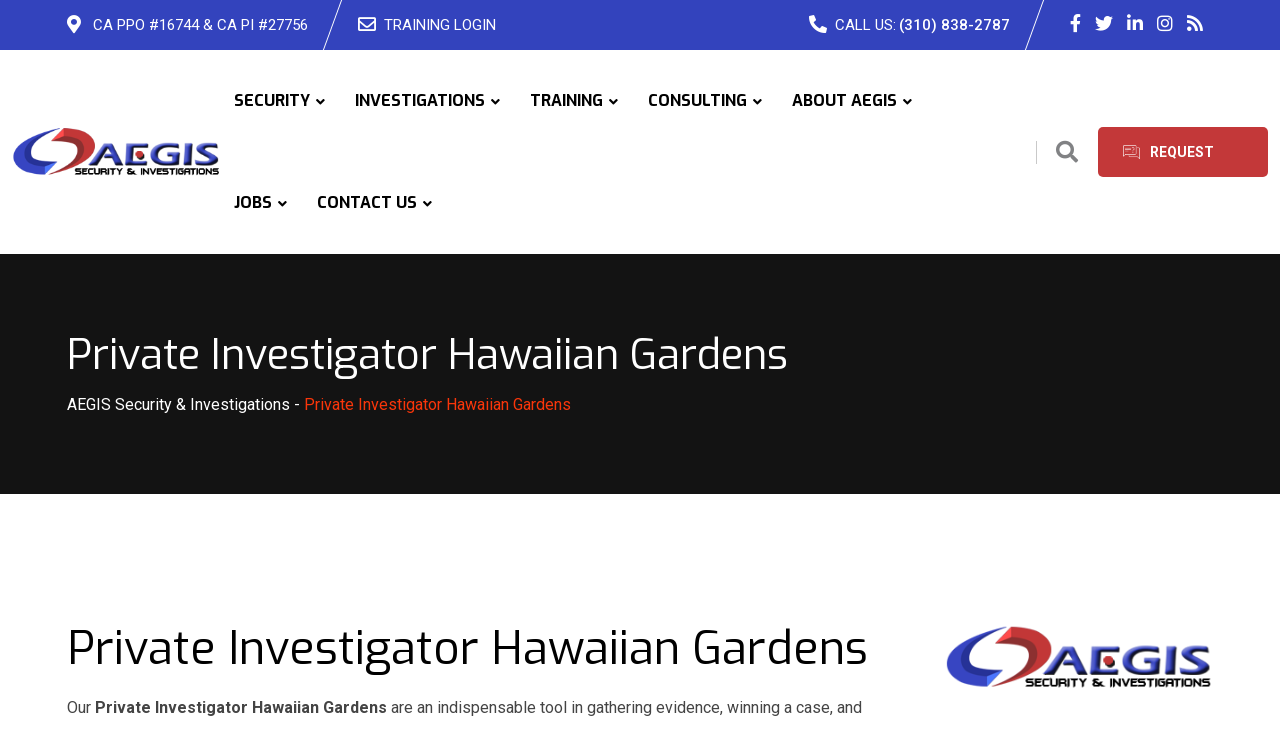

--- FILE ---
content_type: application/javascript
request_url: https://stcdn.leadconnectorhq.com/_preview/DcmamFpq.js
body_size: 2860
content:
import{d as fe,j as ye,c as C,r as h,o as ve,A as ge,a9 as be,bl as A,E as T,u as o,a as r,b as u,e as d,m as y,l as m,y as O,t as f,M as Z,a8 as I,s as Ce,k as R,H as pe,aw as J,aL as ke,N as X,L as $,bv as Ve,q as Le,aA as _,w as Se,x as Pe,I as Fe}from"./CJXBDp4F.js";import{C as Te}from"./65dpyqit.js";import{l as Ie,i as xe}from"./B3_gnkAj.js";import{_ as Ee}from"./Oap-dcEz.js";import{a as qe}from"./DFo3tmHM.js";import{A as ee,t as te,B as we}from"./DXitKqO8.js";import{F as Ne}from"./CRVTFkGe.js";import{V as Oe,o as Re}from"./DWYcgGud.js";import{S as B}from"./DwLBamGB.js";import{u as Me}from"./DZ4jRSca.js";const Ue=Se(()=>Pe(()=>import("./BvJZD2j1.js"),[],import.meta.url).then(t=>t.default||t)),Ae=["id"],$e=["innerHTML"],Be=["for"],De={key:0},He={key:2,class:"flex-col"},je=["value","name","placeholder","id","data-q","data-required"],ze={class:"flex"},Ke={key:0,class:"verified-text"},We=["src","alt"],Ge={key:1,class:"verification-container"},Qe=["innerHTML"],Ye=["placeholder"],Ze={key:3},Je={class:"flex-col"},Xe=["placeholder","name","id","data-q","data-required"],_e={key:4,class:"flex-col"},et=["type","placeholder","name","id","data-q","data-required"],tt={key:5,class:"recaptcha-container recaptch-top-margin"},it={key:0},nt={key:6,id:"error-container",class:"error"},ot={key:7,id:"error-container",class:"error"},yt=fe({__name:"TextElement",props:{kind:{type:String},item:{type:Object},formLabelVisible:{type:Boolean},formLabelAlignment:{type:String},phoneCountryIncluded:{type:Object},phoneCountryCode:{type:Object},formattedPhone:{type:Object},locationCountry:{type:String,default:"us"},formFieldsValue:{type:Object},phoneFields:{type:Object},phoneCountryDerived:{type:String},layoutType:{type:[Number,Boolean]},checkFullWidthPosition:{type:Boolean},fontSize:{type:[Number,String]},locationId:{type:String},mediumId:{type:String},errors:{type:Object,default:()=>({})}},emits:["addOrUpdateError","isSlideMovable","customFieldPhoneNumberUpdate","updatePhoneCountryDerived","verifyPhone","updateToken"],setup(t,{expose:ie,emit:ne}){const{t:c}=ye(),D=Fe(),e=t,x=C(()=>{var i;return((i=e.item)==null?void 0:i.enableCountryPicker)!==!1}),H=h(),p=h(),v=ne,oe=i=>{const n=i.target.value;e.phoneCountryIncluded[e.item.tag]=n,e.formattedPhone[e.item.tag]=n,e.formFieldsValue[e.item.tag]=n,q()},j=()=>{q()},z=()=>{q()},ae=C(()=>e.kind=="form"),E=C(()=>e.kind=="survey"),K=C(()=>{var i,n;return(n=e==null?void 0:e.errors)==null?void 0:n[((i=e==null?void 0:e.item)==null?void 0:i.tag)??""]}),le=()=>{var i;((i=e.item)==null?void 0:i.tag)==="phone"&&Re(()=>{Me(Ie(x,{intlTelFunc:()=>{x.value&&xe(G)}}))})};ve(()=>{var i;((i=e.item)==null?void 0:i.tag)==="phone"&&Ne.getGeoLocation().then(n=>{const a=n.country!=="ZZ"?n.country:e.locationCountry;e.phoneCountryCode[e.item.tag]=a,re(a),e.phoneCountryIncluded[e.item.tag]&&e.phoneCountryCode[e.item.tag]&&M({tag:e.item.tag})}).catch(n=>{console.error("Error while fetching headers: ",n)})});const M=i=>{v("customFieldPhoneNumberUpdate",i)},W=i=>{E.value&&v("isSlideMovable",i)},G=()=>{var n,a;const i=H.value;i&&(p.value=(a=window==null?void 0:window.intlTelInput)==null?void 0:a.call(window,i,{preferredCountries:["us","gb","ca","au"],initialCountry:((n=e.locationCountry)==null?void 0:n.toLowerCase())||"us"}),i.addEventListener("countrychange",()=>{if(!p.value)return;const l=p.value.getNumber(),F=p.value.getSelectedCountryData().iso2;e.phoneCountryIncluded[i.name]=l,e.phoneCountryCode[i.name]=F?F.toUpperCase():"US",M({tag:i.name})}))},re=i=>{v("updatePhoneCountryDerived",i)},q=()=>{var n,a;if(!e.item)return;const i=(n=e==null?void 0:e.formFieldsValue)==null?void 0:n[e.item.tag];e.item.required&&te(i)?s(e.item.tag,((a=e.item)==null?void 0:a.error)??c("is_required",{label:e.item.label})):s(e.item.tag,null)},de=i=>{var a,l,F;if(!e.item||E.value)return;const n=(a=e==null?void 0:e.formFieldsValue)==null?void 0:a[e.item.tag];if(e.item.required&&te(n))s(e.item.tag,((l=e.item)==null?void 0:l.error)??c("is_required",{label:e.item.label}));else if(e.item.tag==="phone")if(!ee(n,e.phoneCountryCode[e.item.tag]?e.phoneCountryCode[e.item.tag]:e.locationCountry))s(e.item.tag,c("invalid_phone_no"));else if(e.item.enableValidatePhone&&!((F=e.item)!=null&&F.hidden)&&!w.value&&n){s(e.item.tag,"Phone is not verified!");return}else s(e.item.tag,null);else(e.item.tag==="website"||e.item.type==="url")&&n&&!we(n)?s(e.item.tag,"Invalid url"):s(e.item.tag,null)},k=h(""),g=h(null),U=h(null),V=h(!1),w=h(!1),L=h(!1),S=h(!1),b=h(),N=h(""),ue=i=>{if(!i){N.value="Verification failed! Please try again";return}N.value="",b.value=i},me=C(()=>e.formFieldsValue[e.item.tag]?e.item.enableValidatePhone&&ee(e.formFieldsValue[e.item.tag],e.phoneCountryCode[e.item.tag]?e.phoneCountryCode[e.item.tag]:e.locationCountry):!1),se=()=>{var a;L.value=!0;const i=(a=window.libphonenumber.parsePhoneNumberFromString(e.formFieldsValue[e.item.tag],e.phoneCountryCode[e.item.tag]?e.phoneCountryCode[e.item.tag]:e.locationCountry))==null?void 0:a.number,n={locationId:e.locationId,phone:i,type:e.kind,mediumId:e.mediumId,captchaToken:b.value};$fetch(`${D.public.FORMS_SERVICE_URL}/forms/verify-phone`,{method:"POST",body:n}).then(l=>{L.value=!1,V.value=!0,U.value=l.token,s(e.item.tag,null),Y()}).catch(l=>{L.value=!1,Q(l)})},ce=()=>{const i={locationId:e.locationId,phone:e.formFieldsValue[e.item.tag],type:e.kind,token:U.value,otp:k.value,mediumId:e.mediumId,captchaToken:b.value};$fetch(`${D.public.FORMS_SERVICE_URL}/forms/verify-phone`,{method:"POST",body:i}).then(n=>{n!=null&&n.ok&&(g.value=null,w.value=!0,V.value=!1,s(e.item.tag,null),Y(),v("verifyPhone","Yes"),v("updateToken",{value:U.value,type:"phone",id:"phone"}))}).catch(n=>{Q(n)})},Q=i=>{var n,a;i.status===400&&(b.value=void 0,S.value=!1),[429].includes(i.status)?(S.value=!0,s(e.item.tag,_.CAPTCHA_RETRY)):s(e.item.tag,((n=i.data)==null?void 0:n.message)||i.data),E.value&&([429].includes(i.status)?(S.value=!0,g.value=_.CAPTCHA_RETRY):g.value=((a=i.data)==null?void 0:a.message)||i.data),console.error(i)},Y=()=>{b.value=void 0,S.value=!1},he=()=>{k.value="",V.value=!1,s(e.item.tag,null),g.value=null},s=(i,n)=>{v("addOrUpdateError",{tag:i,error:n})};ge(()=>e.phoneCountryDerived,(i,n)=>{n!==i&&x.value&&G()}),be(()=>{var i;(i=p.value)==null||i.destroy()});const P=C(()=>[A.ONE_COLUMN,A.TWO_COLUMN,A.SINGLE_LINE].includes(e.layoutType)?e.item.fieldWidthPercentage?e.item.fieldWidthPercentage<=50:!0:e.layoutType===!0&&e.checkFullWidthPosition);return ie({validate:de,validateRequired:q,item:e.item}),(i,n)=>{const a=Ue;return T((r(),u("div",null,[d("div",{class:y([{"d-none":t.item.hidden},"field-container"])},[d("div",{id:"form-"+t.item.tag,class:y(["form-builder--item",{"form-builder--item-input":t.kind=="survey"}])},[o(E)&&t.item.description!==void 0?(r(),u("label",{key:0,innerHTML:t.item.description,class:"item-description"},null,8,$e)):m("",!0),t.formLabelVisible?(r(),u("label",{key:1,class:y([o(qe)(t.item.labelAlignment,t.formLabelAlignment),"field-label"]),for:t.item.tag},[O(f(t.item.label||" ")+" ",1),t.item.required?(r(),u("span",De,"*")):m("",!0)],10,Be)):m("",!0),t.item.tag=="phone"?(r(),u("div",He,[T(d("div",{class:y(["phone-input",o(P)?"block":"flex"])},[t.item.tag=="phone"?(r(),u("input",{key:0,onInput:oe,value:t.formattedPhone[t.item.tag],type:"tel",name:t.item.tag,placeholder:!t.formLabelVisible&&t.item.required?t.item.placeholder+"*":t.item.placeholder,autocomplete:"off",class:y(o(x)?"countryphone":"form-control"),ref:l=>H.value=l,id:t.item.tag,"data-q":t.item.hiddenFieldQueryKey,"data-required":t.item.required,onKeyup:n[0]||(n[0]=l=>M(t.item)),onKeydown:n[1]||(n[1]=Z(I(l=>W({}),["prevent"]),["enter"]))},null,42,je)):m("",!0),o(me)?(r(),u("button",{key:1,onClick:I(se,["prevent"]),class:y(["verify-phone-btn",o(P)?"mt-3":""]),style:Ce({fontSize:`${t.fontSize}px`})},[d("div",ze,[o(L)?(r(),R(Ee,{key:0,style:{"padding-right":"5px","padding-top":"2px","margin-left":"-16px"},loading:o(L),color:"#188bf6",size:"15px"},null,8,["loading"])):m("",!0),d("div",null,f(o(c)("common.phone.verify_phone")),1)])],6)):m("",!0)],2),[[pe,!o(V)&&!o(w)]]),o(w)?(r(),u("div",Ke,[d("img",{src:o(Te),height:"18",width:"18",alt:o(c)("common.phone.verified"),class:"mr-3"},null,8,We),d("span",null,f(o(c)("common.phone.your_phone_has_been_successfully_verified",{phone:`<b>${t.formFieldsValue[t.item.tag]}</b>`})),1)])):m("",!0),o(V)?(r(),u("div",Ge,[d("p",{innerHTML:o(c)("common.phone.your_verification_code_has_been_sent_to",{phone:`<b>${t.formFieldsValue[t.item.tag]}</b>`})+"<br />"+o(c)("common.phone.kindly_review")},null,8,Qe),d("div",{class:y(["phone-input mt-3",o(P)||o(J)()?"block":"flex"])},[T(d("input",{type:"text","onUpdate:modelValue":n[2]||(n[2]=l=>ke(k)?k.value=l:null),maxlength:"6",class:"otp",placeholder:o(c)("common.phone.enter_otp")},null,8,Ye),[[X,o(k)]]),d("div",{class:y(o(P)||o(J)()?"mt-3 block":"flex")},[d("button",{onClick:I(ce,["prevent"]),class:y(["confirm-btn",o(P)?"mb-3":""])},f(o(c)("common.phone.confirm_code")),3),d("button",{onClick:I(he,["prevent"]),class:"reset-btn"},f(o(c)("common.phone.edit_phone")),1)],2)],2)])):m("",!0),t.item.shortLabel?(r(),R(B,{key:2},{default:$(()=>[O(f(t.item.shortLabel),1)]),_:1})):m("",!0)])):o(ae)&&t.item.tag=="website"?(r(),u("div",Ze,[d("div",Je,[T(d("input",{"onUpdate:modelValue":n[3]||(n[3]=l=>t.formFieldsValue[t.item.tag]=l),placeholder:!t.formLabelVisible&&t.item.required?t.item.placeholder+"*":t.item.placeholder,name:t.item.tag,type:"text",onInput:j,onBlur:z,class:"form-control",id:t.item.tag,"data-q":t.item.hiddenFieldQueryKey,"data-required":t.item.required},null,40,Xe),[[X,t.formFieldsValue[t.item.tag]]]),t.item.shortLabel?(r(),R(B,{key:0},{default:$(()=>[O(f(t.item.shortLabel),1)]),_:1})):m("",!0)])])):(r(),u("div",_e,[T(d("input",{"onUpdate:modelValue":n[4]||(n[4]=l=>t.formFieldsValue[t.item.tag]=l),type:t.item.type==="url"?"text":t.item.type,placeholder:!t.formLabelVisible&&t.item.required?t.item.placeholder+"*":t.item.placeholder,name:t.item.tag,onKeydown:n[5]||(n[5]=Z(I(l=>W({}),["prevent"]),["enter"])),onInput:j,onBlur:z,class:"form-control",id:t.item.tag,"data-q":t.item.hiddenFieldQueryKey,"data-required":t.item.required},null,40,et),[[Ve,t.formFieldsValue[t.item.tag]]]),t.item.shortLabel?(r(),R(B,{key:0},{default:$(()=>[O(f(t.item.shortLabel),1)]),_:1})):m("",!0)])),o(S)?(r(),u("section",tt,[Le(a,{onExpired:n[6]||(n[6]=()=>b.value=""),onVerify:ue}),o(N)?(r(),u("p",it,f(o(N)),1)):m("",!0)])):m("",!0),o(K)?(r(),u("div",nt,f(o(K)),1)):m("",!0),o(g)&&t.item.tag=="phone"?(r(),u("div",ot,f(o(g)),1)):m("",!0)],10,Ae)],2)])),[[o(Oe),le]])}}});export{yt as _};
